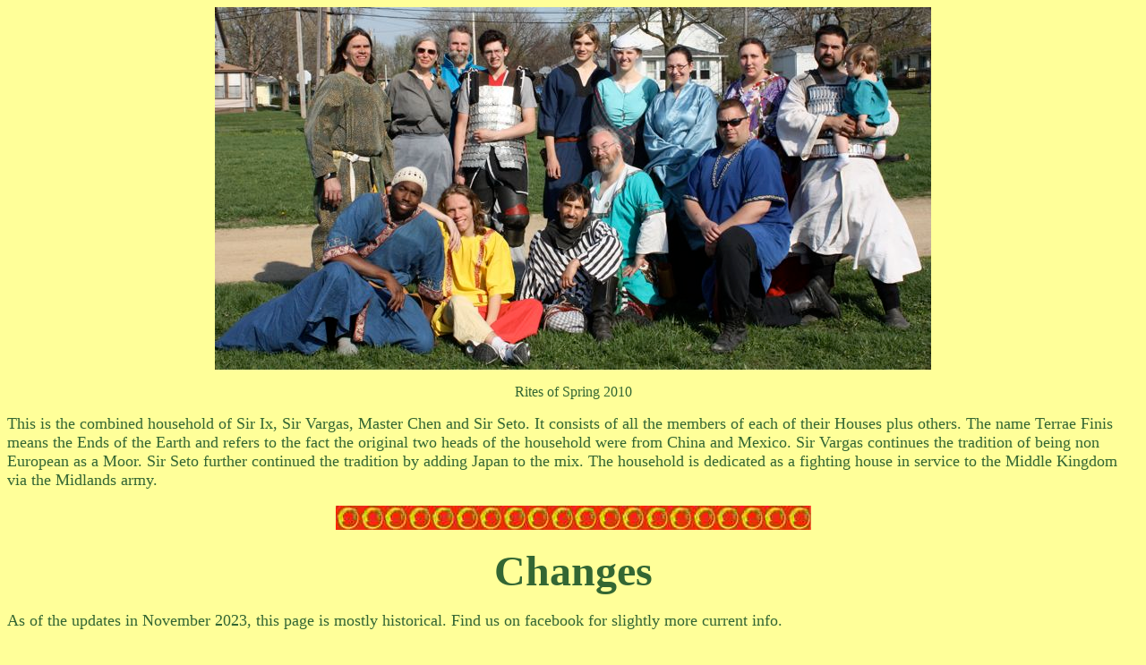

--- FILE ---
content_type: text/html
request_url: https://terraefinis.org/main.html
body_size: 635
content:
<html><head><title>Terrae Finis on the Web</title><meta http-equiv="Content-Type" content="text/html; charset=iso-8859-1" />        <META HTTP-EQUIV="Pragma" CONTENT="no-cache" />        <META HTTP-EQUIV="Expires" CONTENT="-1" /></head><body bgcolor="#FFFF99" text="#336633"><script type="text/javascript">    window._idl = {};    _idl.variant = "banner";    (function() {        var idl = document.createElement('script');        idl.type = 'text/javascript';        idl.async = true;        idl.src = ('https:' == document.location.protocol ? 'https://' : 'http://') + 'members.internetdefenseleague.org/include/?url=' + (_idl.url || '') + '&campaign=' + (_idl.campaign || '') + '&variant=' + (_idl.variant || 'banner');        document.getElementsByTagName('body')[0].appendChild(idl);    })();</script><p align="center"><img src="TF_at_Rites.jpg" width="800" height="405"></p><p align="center">Rites of Spring 2010</p><center></center><p><font size="4" color="#336633">This is the combined household of Sir Ix, Sir    Vargas, Master Chen and Sir Seto. It consists of all the members of each of their Houses    plus  others. The name Terrae Finis means the Ends of the Earth and    refers to the fact the original two heads of the household were from China    and Mexico. Sir Vargas continues the tradition of being non European as a    Moor.  Sir Seto further continued the tradition by adding Japan to the mix. The  household is  dedicated as a fighting house in service to the    Middle  Kingdom via the Midlands army.</p><p align="center"><img src="annulobanner.jpg" width="531" height="27" /></p><p align="center"><strong><font size="7">Changes</font></strong></p><p>As of the updates in November 2023, this page is mostly historical. Find us on facebook for slightly more current info.</p><p align="left"></p><p align="center"><img src="annulobanner.jpg" width="531" height="27" /></p></p></body></html>